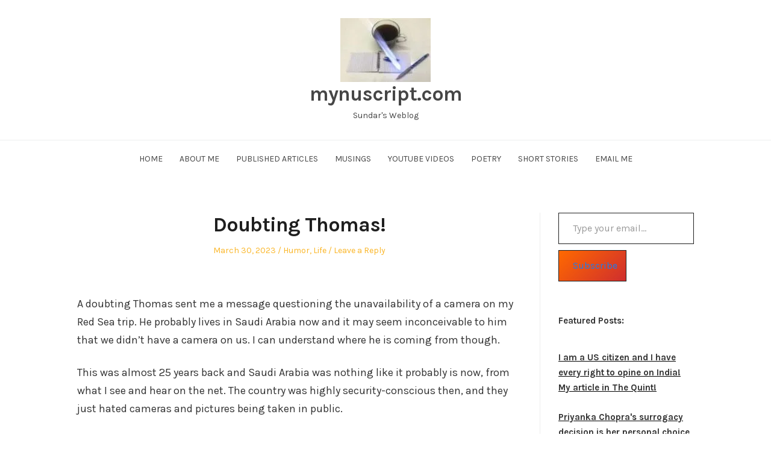

--- FILE ---
content_type: text/html; charset=UTF-8
request_url: https://mynuscript.com/doubting-thomas/
body_size: 20636
content:
<!DOCTYPE html>
<html lang="en-US" class="no-js">
<head>
	<meta charset="UTF-8" /> 
	<meta name="viewport" content="width=device-width, initial-scale=1" />
	<link rel="profile" href="http://gmpg.org/xfn/11">
		<link rel="pingback" href="https://mynuscript.com/xmlrpc.php">

<style id="jetpack-boost-critical-css">@media all{#jp-relatedposts{display:none;padding-top:1em;margin:1em 0;position:relative;clear:both}.jp-relatedposts::after{content:"";display:block;clear:both}#jp-relatedposts h3.jp-relatedposts-headline{margin:0 0 1em 0;display:inline-block;float:left;font-size:9pt;font-weight:700;font-family:inherit}#jp-relatedposts h3.jp-relatedposts-headline em::before{content:"";display:block;width:100%;min-width:30px;border-top:1px solid rgb(0 0 0/.2);margin-bottom:1em}#jp-relatedposts h3.jp-relatedposts-headline em{font-style:normal;font-weight:700}.wp-block-button__link{align-content:center;box-sizing:border-box;display:inline-block;height:100%;text-align:center;word-break:break-word}:where(.wp-block-button__link){border-radius:9999px;box-shadow:none;padding:calc(.667em + 2px) calc(1.333em + 2px);text-decoration:none}.wp-block-button__link.no-border-radius{border-radius:0!important}ul{box-sizing:border-box}:where(p.has-text-color:not(.has-link-color)) a{color:inherit}.entry-content{counter-reset:footnotes}.screen-reader-text{border:0;clip-path:inset(50%);height:1px;margin:-1px;overflow:hidden;padding:0;position:absolute;width:1px;word-wrap:normal!important}html :where([style*=border-width]){border-style:solid}article,aside,header,main,nav,section{display:block}[hidden]{display:none}html{font-size:112.5%;-webkit-text-size-adjust:100%;-ms-text-size-adjust:100%}body{margin:0}a{background-color:#fff0}strong{font-weight:700}img{-ms-interpolation-mode:bicubic;border:0;vertical-align:middle}form{margin:0}button,input{color:inherit;font:inherit;margin:0}button{overflow:visible}button{text-transform:none}button{-webkit-appearance:button}input{line-height:normal}input[type=email]{-webkit-appearance:none}button,html,input{font-family:Karla,"Helvetica Neue",Helvetica,sans-serif}body{background:#fff;color:#333;line-height:1.66667;overflow-x:hidden}a{color:#3366c8;text-decoration:underline}h1,h3{color:#1f1f1f;font-weight:700;line-height:1.2;margin:0 0 24px}h1{font-size:34px;letter-spacing:-1px}h3{font-size:22px}p{margin:0 0 24px}ul{margin:0 0 24px;padding:0 0 0 24px}ul{list-style:circle}label{color:#6e6e6e;font-weight:700}button,input{background:#fff;border:1px solid #d9d9d9;border-radius:0;-webkit-box-sizing:border-box;box-sizing:border-box;color:#333;display:inline-block;font-size:16px;font-style:normal;font-weight:400;max-width:100%;padding:10px;vertical-align:baseline}button{background:#fab526;border-color:#fab526;color:#fff;padding:10px 24px}img{height:auto;max-width:100%}.screen-reader-text{clip:rect(1px,1px,1px,1px);height:1px;overflow:hidden;position:absolute!important;width:1px;word-wrap:normal!important}.entry-content:after{clear:both}.entry-content:after,.entry-content:before{content:"";display:table}.inner{margin:0 auto;max-width:1180px}.site-content .inner{max-width:780px}.site-content .inner.main-with-sidebar{max-width:1024px;display:flex}.main-has-sidebar{max-width:75%;width:100%}aside#secondary.featured-sidebar{max-width:25%;width:100%;padding-left:30px;margin-bottom:15px;box-sizing:border-box;margin-left:30px;border-left:1px solid #eee}.featured-sidebar *{font-size:15px;color:#333}.featured-sidebar a{color:#000}.site-content,.site-header,.site-navigation .menu-wrap{padding-left:24px;padding-right:24px}.site-content{padding-top:60px;padding-bottom:30px}.site-header{background:#fff;padding-bottom:30px;padding-top:30px;text-align:center}.site-title{font-size:34px;font-weight:700;letter-spacing:-1px;line-height:1.2;margin-bottom:15px}.site-title a{color:#464646;display:inline-block;text-decoration:none}.site-description{color:#464646;font-size:14px;line-height:1.5;margin-bottom:0;margin-top:-10px;text-align:center}.site-navigation{text-align:center;border-top:1px solid #edeeee}.site-navigation .menu-wrap{background:#fff;border-top:0 solid #f6f6f6;padding-bottom:16px;text-align:center}.site-navigation ul{margin-bottom:0;padding-left:0}.site-navigation li{display:inline-block;font-weight:700;margin-top:14px;padding:0 12px}.site-navigation a{color:#464646;text-decoration:none;text-transform:uppercase;font-size:14px;font-weight:400}#menu-toggle{background:#eff0f0;color:#4f504f;display:none;height:auto;font-size:15px;line-height:30px;margin:0 auto;text-align:center;padding:6px 0}.animated-navigation #menu-toggle{display:block}.hentry{margin-bottom:60px}.entry-header{margin-bottom:24px;text-align:center}.entry-title{font-size:34px;letter-spacing:-1px;margin-bottom:12px}.entry-meta,.entry-meta *{color:#fab526;font-size:14px;line-height:1.5}.single-author .entry-author,.updated:not(.published){display:none}.entry-meta>span:not(:first-child):before{content:" / "}.entry-meta a{text-decoration:none}#cancel-comment-reply-link{background:#3366c8;color:#f6f6f6;font-size:16px;font-weight:400;margin-left:12px;padding:3px 12px;text-decoration:none}.widget{margin:0 0 24px}.widget input[type=email]{padding:4px 8px;width:100%}.widget button{border-color:#f6f6f6;padding:4px 12px}.no-js .site-navigation .menu-wrap{display:block}.no-js #menu-toggle{display:none}.animated-navigation #menu-toggle{display:none}@media only screen and (max-width:850px){.main-has-sidebar,aside#secondary.featured-sidebar{max-width:100%}aside#secondary.featured-sidebar{padding-left:0;margin-left:0;border-left:0 solid #fff}.site-content .inner.main-with-sidebar{display:inline-block}}@media only screen and (max-width:768px){.animated-navigation #menu-toggle{display:block}.site-navigation .menu-wrap{display:none}.site-navigation li{display:block}}@media only screen and (max-width:540px){html{font-size:100%}.entry-title,.site-title,h1{font-size:28px}.site-content{padding-top:48px}.hentry{margin-bottom:48px}}@media only screen and (max-width:480px){.site-title{font-size:24px}}.screen-reader-text{border:0;clip:rect(1px,1px,1px,1px);clip-path:inset(50%);height:1px;margin:-1px;overflow:hidden;padding:0;position:absolute!important;width:1px;word-wrap:normal!important}.sd-content ul li a.sd-button>span,.sd-social-icon-text .sd-content ul li a.sd-button>span{line-height:23px;margin-left:6px}}</style><title>Doubting Thomas! &#8211; mynuscript.com</title>
<meta name='robots' content='max-image-preview:large' />
<link rel='dns-prefetch' href='//stats.wp.com' />
<link rel='dns-prefetch' href='//fonts.googleapis.com' />
<link rel='dns-prefetch' href='//jetpack.wordpress.com' />
<link rel='dns-prefetch' href='//s0.wp.com' />
<link rel='dns-prefetch' href='//public-api.wordpress.com' />
<link rel='dns-prefetch' href='//0.gravatar.com' />
<link rel='dns-prefetch' href='//1.gravatar.com' />
<link rel='dns-prefetch' href='//2.gravatar.com' />
<link rel='preconnect' href='//i0.wp.com' />
<link rel='preconnect' href='//c0.wp.com' />
<link rel="alternate" type="application/rss+xml" title="mynuscript.com &raquo; Feed" href="https://mynuscript.com/feed/" />
<link rel="alternate" type="application/rss+xml" title="mynuscript.com &raquo; Comments Feed" href="https://mynuscript.com/comments/feed/" />
<link rel="alternate" type="application/rss+xml" title="mynuscript.com &raquo; Doubting Thomas! Comments Feed" href="https://mynuscript.com/doubting-thomas/feed/" />
<link rel="alternate" title="oEmbed (JSON)" type="application/json+oembed" href="https://mynuscript.com/wp-json/oembed/1.0/embed?url=https%3A%2F%2Fmynuscript.com%2Fdoubting-thomas%2F" />
<link rel="alternate" title="oEmbed (XML)" type="text/xml+oembed" href="https://mynuscript.com/wp-json/oembed/1.0/embed?url=https%3A%2F%2Fmynuscript.com%2Fdoubting-thomas%2F&#038;format=xml" />
<noscript><link rel='stylesheet' id='all-css-5097e2a371c82f8dd5fe3b8fda25474d' href='https://mynuscript.com/wp-content/boost-cache/static/21415030e1.min.css' type='text/css' media='all' /></noscript><link data-media="all" onload="this.media=this.dataset.media; delete this.dataset.media; this.removeAttribute( &apos;onload&apos; );" rel='stylesheet' id='all-css-5097e2a371c82f8dd5fe3b8fda25474d' href='https://mynuscript.com/wp-content/boost-cache/static/21415030e1.min.css' type='text/css' media="not all" />
<style id='wp-block-paragraph-inline-css'>
.is-small-text{font-size:.875em}.is-regular-text{font-size:1em}.is-large-text{font-size:2.25em}.is-larger-text{font-size:3em}.has-drop-cap:not(:focus):first-letter{float:left;font-size:8.4em;font-style:normal;font-weight:100;line-height:.68;margin:.05em .1em 0 0;text-transform:uppercase}body.rtl .has-drop-cap:not(:focus):first-letter{float:none;margin-left:.1em}p.has-drop-cap.has-background{overflow:hidden}:root :where(p.has-background){padding:1.25em 2.375em}:where(p.has-text-color:not(.has-link-color)) a{color:inherit}p.has-text-align-left[style*="writing-mode:vertical-lr"],p.has-text-align-right[style*="writing-mode:vertical-rl"]{rotate:180deg}
/*# sourceURL=https://mynuscript.com/wp-includes/blocks/paragraph/style.min.css */
</style>
<style id='global-styles-inline-css'>
:root{--wp--preset--aspect-ratio--square: 1;--wp--preset--aspect-ratio--4-3: 4/3;--wp--preset--aspect-ratio--3-4: 3/4;--wp--preset--aspect-ratio--3-2: 3/2;--wp--preset--aspect-ratio--2-3: 2/3;--wp--preset--aspect-ratio--16-9: 16/9;--wp--preset--aspect-ratio--9-16: 9/16;--wp--preset--color--black: #1f1f1f;--wp--preset--color--cyan-bluish-gray: #abb8c3;--wp--preset--color--white: #ffffff;--wp--preset--color--pale-pink: #f78da7;--wp--preset--color--vivid-red: #cf2e2e;--wp--preset--color--luminous-vivid-orange: #ff6900;--wp--preset--color--luminous-vivid-amber: #fcb900;--wp--preset--color--light-green-cyan: #7bdcb5;--wp--preset--color--vivid-green-cyan: #00d084;--wp--preset--color--pale-cyan-blue: #8ed1fc;--wp--preset--color--vivid-cyan-blue: #0693e3;--wp--preset--color--vivid-purple: #9b51e0;--wp--preset--color--primary: ;--wp--preset--color--secondary: ;--wp--preset--color--dark-gray: #333333;--wp--preset--color--gray: #6e6e6e;--wp--preset--color--light-gray: #d9d9d9;--wp--preset--gradient--vivid-cyan-blue-to-vivid-purple: linear-gradient(135deg,rgb(6,147,227) 0%,rgb(155,81,224) 100%);--wp--preset--gradient--light-green-cyan-to-vivid-green-cyan: linear-gradient(135deg,rgb(122,220,180) 0%,rgb(0,208,130) 100%);--wp--preset--gradient--luminous-vivid-amber-to-luminous-vivid-orange: linear-gradient(135deg,rgb(252,185,0) 0%,rgb(255,105,0) 100%);--wp--preset--gradient--luminous-vivid-orange-to-vivid-red: linear-gradient(135deg,rgb(255,105,0) 0%,rgb(207,46,46) 100%);--wp--preset--gradient--very-light-gray-to-cyan-bluish-gray: linear-gradient(135deg,rgb(238,238,238) 0%,rgb(169,184,195) 100%);--wp--preset--gradient--cool-to-warm-spectrum: linear-gradient(135deg,rgb(74,234,220) 0%,rgb(151,120,209) 20%,rgb(207,42,186) 40%,rgb(238,44,130) 60%,rgb(251,105,98) 80%,rgb(254,248,76) 100%);--wp--preset--gradient--blush-light-purple: linear-gradient(135deg,rgb(255,206,236) 0%,rgb(152,150,240) 100%);--wp--preset--gradient--blush-bordeaux: linear-gradient(135deg,rgb(254,205,165) 0%,rgb(254,45,45) 50%,rgb(107,0,62) 100%);--wp--preset--gradient--luminous-dusk: linear-gradient(135deg,rgb(255,203,112) 0%,rgb(199,81,192) 50%,rgb(65,88,208) 100%);--wp--preset--gradient--pale-ocean: linear-gradient(135deg,rgb(255,245,203) 0%,rgb(182,227,212) 50%,rgb(51,167,181) 100%);--wp--preset--gradient--electric-grass: linear-gradient(135deg,rgb(202,248,128) 0%,rgb(113,206,126) 100%);--wp--preset--gradient--midnight: linear-gradient(135deg,rgb(2,3,129) 0%,rgb(40,116,252) 100%);--wp--preset--font-size--small: 16px;--wp--preset--font-size--medium: 20px;--wp--preset--font-size--large: 22px;--wp--preset--font-size--x-large: 42px;--wp--preset--font-size--regular: 18px;--wp--preset--font-size--larger: 28px;--wp--preset--spacing--20: 0.44rem;--wp--preset--spacing--30: 0.67rem;--wp--preset--spacing--40: 1rem;--wp--preset--spacing--50: 1.5rem;--wp--preset--spacing--60: 2.25rem;--wp--preset--spacing--70: 3.38rem;--wp--preset--spacing--80: 5.06rem;--wp--preset--shadow--natural: 6px 6px 9px rgba(0, 0, 0, 0.2);--wp--preset--shadow--deep: 12px 12px 50px rgba(0, 0, 0, 0.4);--wp--preset--shadow--sharp: 6px 6px 0px rgba(0, 0, 0, 0.2);--wp--preset--shadow--outlined: 6px 6px 0px -3px rgb(255, 255, 255), 6px 6px rgb(0, 0, 0);--wp--preset--shadow--crisp: 6px 6px 0px rgb(0, 0, 0);}:where(.is-layout-flex){gap: 0.5em;}:where(.is-layout-grid){gap: 0.5em;}body .is-layout-flex{display: flex;}.is-layout-flex{flex-wrap: wrap;align-items: center;}.is-layout-flex > :is(*, div){margin: 0;}body .is-layout-grid{display: grid;}.is-layout-grid > :is(*, div){margin: 0;}:where(.wp-block-columns.is-layout-flex){gap: 2em;}:where(.wp-block-columns.is-layout-grid){gap: 2em;}:where(.wp-block-post-template.is-layout-flex){gap: 1.25em;}:where(.wp-block-post-template.is-layout-grid){gap: 1.25em;}.has-black-color{color: var(--wp--preset--color--black) !important;}.has-cyan-bluish-gray-color{color: var(--wp--preset--color--cyan-bluish-gray) !important;}.has-white-color{color: var(--wp--preset--color--white) !important;}.has-pale-pink-color{color: var(--wp--preset--color--pale-pink) !important;}.has-vivid-red-color{color: var(--wp--preset--color--vivid-red) !important;}.has-luminous-vivid-orange-color{color: var(--wp--preset--color--luminous-vivid-orange) !important;}.has-luminous-vivid-amber-color{color: var(--wp--preset--color--luminous-vivid-amber) !important;}.has-light-green-cyan-color{color: var(--wp--preset--color--light-green-cyan) !important;}.has-vivid-green-cyan-color{color: var(--wp--preset--color--vivid-green-cyan) !important;}.has-pale-cyan-blue-color{color: var(--wp--preset--color--pale-cyan-blue) !important;}.has-vivid-cyan-blue-color{color: var(--wp--preset--color--vivid-cyan-blue) !important;}.has-vivid-purple-color{color: var(--wp--preset--color--vivid-purple) !important;}.has-black-background-color{background-color: var(--wp--preset--color--black) !important;}.has-cyan-bluish-gray-background-color{background-color: var(--wp--preset--color--cyan-bluish-gray) !important;}.has-white-background-color{background-color: var(--wp--preset--color--white) !important;}.has-pale-pink-background-color{background-color: var(--wp--preset--color--pale-pink) !important;}.has-vivid-red-background-color{background-color: var(--wp--preset--color--vivid-red) !important;}.has-luminous-vivid-orange-background-color{background-color: var(--wp--preset--color--luminous-vivid-orange) !important;}.has-luminous-vivid-amber-background-color{background-color: var(--wp--preset--color--luminous-vivid-amber) !important;}.has-light-green-cyan-background-color{background-color: var(--wp--preset--color--light-green-cyan) !important;}.has-vivid-green-cyan-background-color{background-color: var(--wp--preset--color--vivid-green-cyan) !important;}.has-pale-cyan-blue-background-color{background-color: var(--wp--preset--color--pale-cyan-blue) !important;}.has-vivid-cyan-blue-background-color{background-color: var(--wp--preset--color--vivid-cyan-blue) !important;}.has-vivid-purple-background-color{background-color: var(--wp--preset--color--vivid-purple) !important;}.has-black-border-color{border-color: var(--wp--preset--color--black) !important;}.has-cyan-bluish-gray-border-color{border-color: var(--wp--preset--color--cyan-bluish-gray) !important;}.has-white-border-color{border-color: var(--wp--preset--color--white) !important;}.has-pale-pink-border-color{border-color: var(--wp--preset--color--pale-pink) !important;}.has-vivid-red-border-color{border-color: var(--wp--preset--color--vivid-red) !important;}.has-luminous-vivid-orange-border-color{border-color: var(--wp--preset--color--luminous-vivid-orange) !important;}.has-luminous-vivid-amber-border-color{border-color: var(--wp--preset--color--luminous-vivid-amber) !important;}.has-light-green-cyan-border-color{border-color: var(--wp--preset--color--light-green-cyan) !important;}.has-vivid-green-cyan-border-color{border-color: var(--wp--preset--color--vivid-green-cyan) !important;}.has-pale-cyan-blue-border-color{border-color: var(--wp--preset--color--pale-cyan-blue) !important;}.has-vivid-cyan-blue-border-color{border-color: var(--wp--preset--color--vivid-cyan-blue) !important;}.has-vivid-purple-border-color{border-color: var(--wp--preset--color--vivid-purple) !important;}.has-vivid-cyan-blue-to-vivid-purple-gradient-background{background: var(--wp--preset--gradient--vivid-cyan-blue-to-vivid-purple) !important;}.has-light-green-cyan-to-vivid-green-cyan-gradient-background{background: var(--wp--preset--gradient--light-green-cyan-to-vivid-green-cyan) !important;}.has-luminous-vivid-amber-to-luminous-vivid-orange-gradient-background{background: var(--wp--preset--gradient--luminous-vivid-amber-to-luminous-vivid-orange) !important;}.has-luminous-vivid-orange-to-vivid-red-gradient-background{background: var(--wp--preset--gradient--luminous-vivid-orange-to-vivid-red) !important;}.has-very-light-gray-to-cyan-bluish-gray-gradient-background{background: var(--wp--preset--gradient--very-light-gray-to-cyan-bluish-gray) !important;}.has-cool-to-warm-spectrum-gradient-background{background: var(--wp--preset--gradient--cool-to-warm-spectrum) !important;}.has-blush-light-purple-gradient-background{background: var(--wp--preset--gradient--blush-light-purple) !important;}.has-blush-bordeaux-gradient-background{background: var(--wp--preset--gradient--blush-bordeaux) !important;}.has-luminous-dusk-gradient-background{background: var(--wp--preset--gradient--luminous-dusk) !important;}.has-pale-ocean-gradient-background{background: var(--wp--preset--gradient--pale-ocean) !important;}.has-electric-grass-gradient-background{background: var(--wp--preset--gradient--electric-grass) !important;}.has-midnight-gradient-background{background: var(--wp--preset--gradient--midnight) !important;}.has-small-font-size{font-size: var(--wp--preset--font-size--small) !important;}.has-medium-font-size{font-size: var(--wp--preset--font-size--medium) !important;}.has-large-font-size{font-size: var(--wp--preset--font-size--large) !important;}.has-x-large-font-size{font-size: var(--wp--preset--font-size--x-large) !important;}
/*# sourceURL=global-styles-inline-css */
</style>

<style id='wp-img-auto-sizes-contain-inline-css'>
img:is([sizes=auto i],[sizes^="auto," i]){contain-intrinsic-size:3000px 1500px}
/*# sourceURL=wp-img-auto-sizes-contain-inline-css */
</style>
<style id='superb-addons-variable-fallbacks-inline-css'>
:root{--wp--preset--color--primary:#1f7cec;--wp--preset--color--primary-hover:#3993ff;--wp--preset--color--base:#fff;--wp--preset--color--featured:#0a284b;--wp--preset--color--contrast-light:#fff;--wp--preset--color--contrast-dark:#000;--wp--preset--color--mono-1:#0d3c74;--wp--preset--color--mono-2:#64748b;--wp--preset--color--mono-3:#e2e8f0;--wp--preset--color--mono-4:#f8fafc;--wp--preset--spacing--superbspacing-xxsmall:clamp(5px,1vw,10px);--wp--preset--spacing--superbspacing-xsmall:clamp(10px,2vw,20px);--wp--preset--spacing--superbspacing-small:clamp(20px,4vw,40px);--wp--preset--spacing--superbspacing-medium:clamp(30px,6vw,60px);--wp--preset--spacing--superbspacing-large:clamp(40px,8vw,80px);--wp--preset--spacing--superbspacing-xlarge:clamp(50px,10vw,100px);--wp--preset--spacing--superbspacing-xxlarge:clamp(60px,12vw,120px);--wp--preset--font-size--superbfont-tiny:clamp(10px,0.625rem + ((1vw - 3.2px) * 0.227),12px);--wp--preset--font-size--superbfont-xxsmall:clamp(12px,0.75rem + ((1vw - 3.2px) * 0.227),14px);--wp--preset--font-size--superbfont-xsmall:clamp(16px,1rem + ((1vw - 3.2px) * 1),16px);--wp--preset--font-size--superbfont-small:clamp(16px,1rem + ((1vw - 3.2px) * 0.227),18px);--wp--preset--font-size--superbfont-medium:clamp(18px,1.125rem + ((1vw - 3.2px) * 0.227),20px);--wp--preset--font-size--superbfont-large:clamp(24px,1.5rem + ((1vw - 3.2px) * 0.909),32px);--wp--preset--font-size--superbfont-xlarge:clamp(32px,2rem + ((1vw - 3.2px) * 1.818),48px);--wp--preset--font-size--superbfont-xxlarge:clamp(40px,2.5rem + ((1vw - 3.2px) * 2.727),64px)}.has-primary-color{color:var(--wp--preset--color--primary)!important}.has-primary-hover-color{color:var(--wp--preset--color--primary-hover)!important}.has-base-color{color:var(--wp--preset--color--base)!important}.has-featured-color{color:var(--wp--preset--color--featured)!important}.has-contrast-light-color{color:var(--wp--preset--color--contrast-light)!important}.has-contrast-dark-color{color:var(--wp--preset--color--contrast-dark)!important}.has-mono-1-color{color:var(--wp--preset--color--mono-1)!important}.has-mono-2-color{color:var(--wp--preset--color--mono-2)!important}.has-mono-3-color{color:var(--wp--preset--color--mono-3)!important}.has-mono-4-color{color:var(--wp--preset--color--mono-4)!important}.has-primary-background-color{background-color:var(--wp--preset--color--primary)!important}.has-primary-hover-background-color{background-color:var(--wp--preset--color--primary-hover)!important}.has-base-background-color{background-color:var(--wp--preset--color--base)!important}.has-featured-background-color{background-color:var(--wp--preset--color--featured)!important}.has-contrast-light-background-color{background-color:var(--wp--preset--color--contrast-light)!important}.has-contrast-dark-background-color{background-color:var(--wp--preset--color--contrast-dark)!important}.has-mono-1-background-color{background-color:var(--wp--preset--color--mono-1)!important}.has-mono-2-background-color{background-color:var(--wp--preset--color--mono-2)!important}.has-mono-3-background-color{background-color:var(--wp--preset--color--mono-3)!important}.has-mono-4-background-color{background-color:var(--wp--preset--color--mono-4)!important}.has-superbfont-tiny-font-size{font-size:var(--wp--preset--font-size--superbfont-tiny)!important}.has-superbfont-xxsmall-font-size{font-size:var(--wp--preset--font-size--superbfont-xxsmall)!important}.has-superbfont-xsmall-font-size{font-size:var(--wp--preset--font-size--superbfont-xsmall)!important}.has-superbfont-small-font-size{font-size:var(--wp--preset--font-size--superbfont-small)!important}.has-superbfont-medium-font-size{font-size:var(--wp--preset--font-size--superbfont-medium)!important}.has-superbfont-large-font-size{font-size:var(--wp--preset--font-size--superbfont-large)!important}.has-superbfont-xlarge-font-size{font-size:var(--wp--preset--font-size--superbfont-xlarge)!important}.has-superbfont-xxlarge-font-size{font-size:var(--wp--preset--font-size--superbfont-xxlarge)!important}
/*# sourceURL=superb-addons-variable-fallbacks-inline-css */
</style>
<style id='wp-emoji-styles-inline-css'>

	img.wp-smiley, img.emoji {
		display: inline !important;
		border: none !important;
		box-shadow: none !important;
		height: 1em !important;
		width: 1em !important;
		margin: 0 0.07em !important;
		vertical-align: -0.1em !important;
		background: none !important;
		padding: 0 !important;
	}
/*# sourceURL=wp-emoji-styles-inline-css */
</style>
<style id='classic-theme-styles-inline-css'>
/*! This file is auto-generated */
.wp-block-button__link{color:#fff;background-color:#32373c;border-radius:9999px;box-shadow:none;text-decoration:none;padding:calc(.667em + 2px) calc(1.333em + 2px);font-size:1.125em}.wp-block-file__button{background:#32373c;color:#fff;text-decoration:none}
/*# sourceURL=/wp-includes/css/classic-themes.min.css */
</style>
<noscript><link rel='stylesheet' id='stsblogfeedly-fonts-css' href='https://fonts.googleapis.com/css?family=Karla%3A400%2C400i%2C700%2C700i' media='all' />
</noscript><link data-media="all" onload="this.media=this.dataset.media; delete this.dataset.media; this.removeAttribute( &apos;onload&apos; );" rel='stylesheet' id='stsblogfeedly-fonts-css' href='https://fonts.googleapis.com/css?family=Karla%3A400%2C400i%2C700%2C700i' media="not all" />




<link rel="https://api.w.org/" href="https://mynuscript.com/wp-json/" /><link rel="alternate" title="JSON" type="application/json" href="https://mynuscript.com/wp-json/wp/v2/posts/1016" /><link rel="EditURI" type="application/rsd+xml" title="RSD" href="https://mynuscript.com/xmlrpc.php?rsd" />
<meta name="generator" content="WordPress 6.9" />
<link rel="canonical" href="https://mynuscript.com/doubting-thomas/" />
<link rel='shortlink' href='https://mynuscript.com/?p=1016' />
<meta property="fb:app_id" content=""><meta property="fb:admins" content="">            <div id="fb-root"></div>
            
            	<style>img#wpstats{display:none}</style>
		
		<style type="text/css">
		.site-title a,.site-description { color: ; }
		.site-navigation{ border-color: ; }
		#menu-toggle { background-color: ; }
		.site-navigation a,#menu-toggle{ color: ; }
		.archive-list-title, .page-title, .not-found .page-title, .social-title, .comments-title, .tag-links, .parent-post-link, .comment-author .fn, .comment-author .url, .comment-reply-title, .entry-content h1, .entry-content h2, .entry-content h3, .entry-content h4, .entry-content h5, .entry-content h6, .entry-content th, .entry-title, .entry-title a, .entry-title a:hover{ color: ; }
		.entry-meta, .entry-meta *, .entry-meta, .entry-meta *:hover{ color: ; }
		.entry-summary, .comments-area, .comments-area p, .entry-content, .entry-content address, .entry-content dt, .page-content, .page-content p, .entry-content p, .entry-content span, .entry-content div, .entry-content li, .entry-content ul, .entry-content ol, .entry-content td, .entry-content dd, .entry-content blockquote { color: ; }
		.page-content .search-field, .archive-list-title, .comments-area *, .entry-content *{ border-color: ; }
		.archive-list a, .comments-area a, .page .entry-content a, .single .entry-content a, .error404 .entry-content a { color: ; }
		.tag-links a, button:hover, button:focus, button:active, input[type="submit"]:hover, input[type="submit"]:focus, input[type="submit"]:active, input[type="button"]:hover, input[type="button"]:focus, input[type="button"]:active, input[type="reset"]:hover, input[type="reset"]:focus, input[type="reset"]:active, button, input[type="submit"], input[type="button"], input[type="reset"], a.more-link{ background-color: ; }
		button:hover, button:focus, button:active, input[type="submit"]:hover, input[type="submit"]:focus, input[type="submit"]:active, input[type="button"]:hover, input[type="button"]:focus, input[type="button"]:active, input[type="reset"]:hover, input[type="reset"]:focus, input[type="reset"]:active, button, input[type="submit"], input[type="button"], input[type="reset"], a.more-link{ border-color: ; }
		.tag-links a, button:hover, button:focus, button:active, input[type="submit"]:hover, input[type="submit"]:focus, input[type="submit"]:active, input[type="button"]:hover, input[type="button"]:focus, input[type="button"]:active, input[type="reset"]:hover, input[type="reset"]:focus, input[type="reset"]:active, button, input[type="submit"], input[type="button"], input[type="reset"], a.more-link{ color: ; }
		.nav-previous a, .nav-next a, .nav-previous a:hover, .nav-next a:hover,.pagination .page-numbers, .pagination .page-numbers:hover{ background-color: ; }
		.nav-previous a, .nav-next a, .nav-previous a:hover, .nav-next a:hover,.pagination .page-numbers,.pagination .page-numbers:hover{ color: ; }
		.featured-sidebar .widget-title{ color: ; }
		.featured-sidebar *{ color: ; }
		.featured-sidebar a{ color: ; }
		.featured-sidebar .tagcloud a, .featured-sidebar .widget-title, .featured-sidebar *{ border-color: ; }
		.featured-sidebar .widget input[type="submit"]{ background-color: ; }
		.featured-sidebar .widget input[type="submit"]{ color: ; }
				.site-footer{ background-color: ; }
		.site-footer .widget-title{ color: ; }
		.site-footer li, .site-footer ol, .site-footer ul, .site-footer p, .site-footer span, .site-footer div, .site-footer { color: ; }
		.icon-chevron-up:before, .site-footer a{ color: ; }
		.site-footer .tagcloud a, .site-footer *{ border-color: ; }
		.site-footer .widget input[type="submit"] { background-color: #ef3f00; }
		.site-footer .widget input[type="submit"] { border-color: #ef3f00; }
		.site-footer .widget input[type="submit"] { color: #000000; }
		body{ background: ; }
		.site-navigation, .site-header, .site-navigation .menu-wrap{ background: ; }


		</style>
		
<!-- Jetpack Open Graph Tags -->
<meta property="og:type" content="article" />
<meta property="og:title" content="Doubting Thomas!" />
<meta property="og:url" content="https://mynuscript.com/doubting-thomas/" />
<meta property="og:description" content="A doubting Thomas sent me a message questioning the unavailability of a camera on my Red Sea trip. He probably lives in Saudi Arabia now and it may seem inconceivable to him that we didn’t have a c…" />
<meta property="article:published_time" content="2023-03-30T10:33:41+00:00" />
<meta property="article:modified_time" content="2023-03-30T10:33:41+00:00" />
<meta property="og:site_name" content="mynuscript.com" />
<meta property="og:image" content="https://s0.wp.com/i/blank.jpg" />
<meta property="og:image:width" content="200" />
<meta property="og:image:height" content="200" />
<meta property="og:image:alt" content="" />
<meta property="og:locale" content="en_US" />
<meta name="twitter:text:title" content="Doubting Thomas!" />
<meta name="twitter:card" content="summary" />

<!-- End Jetpack Open Graph Tags -->
<style id='jetpack-block-subscriptions-inline-css'>
.is-style-compact .is-not-subscriber .wp-block-button__link,.is-style-compact .is-not-subscriber .wp-block-jetpack-subscriptions__button{border-end-start-radius:0!important;border-start-start-radius:0!important;margin-inline-start:0!important}.is-style-compact .is-not-subscriber .components-text-control__input,.is-style-compact .is-not-subscriber p#subscribe-email input[type=email]{border-end-end-radius:0!important;border-start-end-radius:0!important}.is-style-compact:not(.wp-block-jetpack-subscriptions__use-newline) .components-text-control__input{border-inline-end-width:0!important}.wp-block-jetpack-subscriptions.wp-block-jetpack-subscriptions__supports-newline .wp-block-jetpack-subscriptions__form-container{display:flex;flex-direction:column}.wp-block-jetpack-subscriptions.wp-block-jetpack-subscriptions__supports-newline:not(.wp-block-jetpack-subscriptions__use-newline) .is-not-subscriber .wp-block-jetpack-subscriptions__form-elements{align-items:flex-start;display:flex}.wp-block-jetpack-subscriptions.wp-block-jetpack-subscriptions__supports-newline:not(.wp-block-jetpack-subscriptions__use-newline) p#subscribe-submit{display:flex;justify-content:center}.wp-block-jetpack-subscriptions.wp-block-jetpack-subscriptions__supports-newline .wp-block-jetpack-subscriptions__form .wp-block-jetpack-subscriptions__button,.wp-block-jetpack-subscriptions.wp-block-jetpack-subscriptions__supports-newline .wp-block-jetpack-subscriptions__form .wp-block-jetpack-subscriptions__textfield .components-text-control__input,.wp-block-jetpack-subscriptions.wp-block-jetpack-subscriptions__supports-newline .wp-block-jetpack-subscriptions__form button,.wp-block-jetpack-subscriptions.wp-block-jetpack-subscriptions__supports-newline .wp-block-jetpack-subscriptions__form input[type=email],.wp-block-jetpack-subscriptions.wp-block-jetpack-subscriptions__supports-newline form .wp-block-jetpack-subscriptions__button,.wp-block-jetpack-subscriptions.wp-block-jetpack-subscriptions__supports-newline form .wp-block-jetpack-subscriptions__textfield .components-text-control__input,.wp-block-jetpack-subscriptions.wp-block-jetpack-subscriptions__supports-newline form button,.wp-block-jetpack-subscriptions.wp-block-jetpack-subscriptions__supports-newline form input[type=email]{box-sizing:border-box;cursor:pointer;line-height:1.3;min-width:auto!important;white-space:nowrap!important}.wp-block-jetpack-subscriptions.wp-block-jetpack-subscriptions__supports-newline .wp-block-jetpack-subscriptions__form input[type=email]::placeholder,.wp-block-jetpack-subscriptions.wp-block-jetpack-subscriptions__supports-newline .wp-block-jetpack-subscriptions__form input[type=email]:disabled,.wp-block-jetpack-subscriptions.wp-block-jetpack-subscriptions__supports-newline form input[type=email]::placeholder,.wp-block-jetpack-subscriptions.wp-block-jetpack-subscriptions__supports-newline form input[type=email]:disabled{color:currentColor;opacity:.5}.wp-block-jetpack-subscriptions.wp-block-jetpack-subscriptions__supports-newline .wp-block-jetpack-subscriptions__form .wp-block-jetpack-subscriptions__button,.wp-block-jetpack-subscriptions.wp-block-jetpack-subscriptions__supports-newline .wp-block-jetpack-subscriptions__form button,.wp-block-jetpack-subscriptions.wp-block-jetpack-subscriptions__supports-newline form .wp-block-jetpack-subscriptions__button,.wp-block-jetpack-subscriptions.wp-block-jetpack-subscriptions__supports-newline form button{border-color:#0000;border-style:solid}.wp-block-jetpack-subscriptions.wp-block-jetpack-subscriptions__supports-newline .wp-block-jetpack-subscriptions__form .wp-block-jetpack-subscriptions__textfield,.wp-block-jetpack-subscriptions.wp-block-jetpack-subscriptions__supports-newline .wp-block-jetpack-subscriptions__form p#subscribe-email,.wp-block-jetpack-subscriptions.wp-block-jetpack-subscriptions__supports-newline form .wp-block-jetpack-subscriptions__textfield,.wp-block-jetpack-subscriptions.wp-block-jetpack-subscriptions__supports-newline form p#subscribe-email{background:#0000;flex-grow:1}.wp-block-jetpack-subscriptions.wp-block-jetpack-subscriptions__supports-newline .wp-block-jetpack-subscriptions__form .wp-block-jetpack-subscriptions__textfield .components-base-control__field,.wp-block-jetpack-subscriptions.wp-block-jetpack-subscriptions__supports-newline .wp-block-jetpack-subscriptions__form .wp-block-jetpack-subscriptions__textfield .components-text-control__input,.wp-block-jetpack-subscriptions.wp-block-jetpack-subscriptions__supports-newline .wp-block-jetpack-subscriptions__form .wp-block-jetpack-subscriptions__textfield input[type=email],.wp-block-jetpack-subscriptions.wp-block-jetpack-subscriptions__supports-newline .wp-block-jetpack-subscriptions__form p#subscribe-email .components-base-control__field,.wp-block-jetpack-subscriptions.wp-block-jetpack-subscriptions__supports-newline .wp-block-jetpack-subscriptions__form p#subscribe-email .components-text-control__input,.wp-block-jetpack-subscriptions.wp-block-jetpack-subscriptions__supports-newline .wp-block-jetpack-subscriptions__form p#subscribe-email input[type=email],.wp-block-jetpack-subscriptions.wp-block-jetpack-subscriptions__supports-newline form .wp-block-jetpack-subscriptions__textfield .components-base-control__field,.wp-block-jetpack-subscriptions.wp-block-jetpack-subscriptions__supports-newline form .wp-block-jetpack-subscriptions__textfield .components-text-control__input,.wp-block-jetpack-subscriptions.wp-block-jetpack-subscriptions__supports-newline form .wp-block-jetpack-subscriptions__textfield input[type=email],.wp-block-jetpack-subscriptions.wp-block-jetpack-subscriptions__supports-newline form p#subscribe-email .components-base-control__field,.wp-block-jetpack-subscriptions.wp-block-jetpack-subscriptions__supports-newline form p#subscribe-email .components-text-control__input,.wp-block-jetpack-subscriptions.wp-block-jetpack-subscriptions__supports-newline form p#subscribe-email input[type=email]{height:auto;margin:0;width:100%}.wp-block-jetpack-subscriptions.wp-block-jetpack-subscriptions__supports-newline .wp-block-jetpack-subscriptions__form p#subscribe-email,.wp-block-jetpack-subscriptions.wp-block-jetpack-subscriptions__supports-newline .wp-block-jetpack-subscriptions__form p#subscribe-submit,.wp-block-jetpack-subscriptions.wp-block-jetpack-subscriptions__supports-newline form p#subscribe-email,.wp-block-jetpack-subscriptions.wp-block-jetpack-subscriptions__supports-newline form p#subscribe-submit{line-height:0;margin:0;padding:0}.wp-block-jetpack-subscriptions.wp-block-jetpack-subscriptions__supports-newline.wp-block-jetpack-subscriptions__show-subs .wp-block-jetpack-subscriptions__subscount{font-size:16px;margin:8px 0;text-align:end}.wp-block-jetpack-subscriptions.wp-block-jetpack-subscriptions__supports-newline.wp-block-jetpack-subscriptions__use-newline .wp-block-jetpack-subscriptions__form-elements{display:block}.wp-block-jetpack-subscriptions.wp-block-jetpack-subscriptions__supports-newline.wp-block-jetpack-subscriptions__use-newline .wp-block-jetpack-subscriptions__button,.wp-block-jetpack-subscriptions.wp-block-jetpack-subscriptions__supports-newline.wp-block-jetpack-subscriptions__use-newline button{display:inline-block;max-width:100%}.wp-block-jetpack-subscriptions.wp-block-jetpack-subscriptions__supports-newline.wp-block-jetpack-subscriptions__use-newline .wp-block-jetpack-subscriptions__subscount{text-align:start}#subscribe-submit.is-link{text-align:center;width:auto!important}#subscribe-submit.is-link a{margin-left:0!important;margin-top:0!important;width:auto!important}@keyframes jetpack-memberships_button__spinner-animation{to{transform:rotate(1turn)}}.jetpack-memberships-spinner{display:none;height:1em;margin:0 0 0 5px;width:1em}.jetpack-memberships-spinner svg{height:100%;margin-bottom:-2px;width:100%}.jetpack-memberships-spinner-rotating{animation:jetpack-memberships_button__spinner-animation .75s linear infinite;transform-origin:center}.is-loading .jetpack-memberships-spinner{display:inline-block}body.jetpack-memberships-modal-open{overflow:hidden}dialog.jetpack-memberships-modal{opacity:1}dialog.jetpack-memberships-modal,dialog.jetpack-memberships-modal iframe{background:#0000;border:0;bottom:0;box-shadow:none;height:100%;left:0;margin:0;padding:0;position:fixed;right:0;top:0;width:100%}dialog.jetpack-memberships-modal::backdrop{background-color:#000;opacity:.7;transition:opacity .2s ease-out}dialog.jetpack-memberships-modal.is-loading,dialog.jetpack-memberships-modal.is-loading::backdrop{opacity:0}
/*# sourceURL=https://mynuscript.com/wp-content/plugins/jetpack/_inc/blocks/subscriptions/view.css?minify=false */
</style>
</head>
<body class="wp-singular post-template-default single single-post postid-1016 single-format-standard wp-custom-logo wp-theme-blogfeedly single-author animated-navigation">
	

<a class="skip-link screen-reader-text" href="#content">Skip to content</a>


	<div id="page" class="site">
		<header class="site-header">
			<div class="inner">
				<a href="https://mynuscript.com/" class="custom-logo-link" rel="home"><img src="https://i0.wp.com/mynuscript.com/wp-content/uploads/2020/08/cropped-cropped-Site-Logo-e1597925667230-1.jpg?fit=150%2C106&#038;ssl=1" width="150" alt="mynuscript.com" /></a>									<p class="site-title"><a href="https://mynuscript.com/" rel="home">mynuscript.com</a></p>
													<p class="site-description">Sundar&#039;s Weblog</p>
							</div> <!-- .inner -->
		</header><!-- .site-header -->
		<nav class="site-navigation" aria-label="Menu">
			<div class="menu-wrap"><ul id="menu-my-menu" class="menu"><li id="menu-item-86" class="menu-item menu-item-type-custom menu-item-object-custom menu-item-home menu-item-86"><a href="http://mynuscript.com">Home</a></li>
<li id="menu-item-63" class="menu-item menu-item-type-post_type menu-item-object-page menu-item-63"><a href="https://mynuscript.com/about/">About Me</a></li>
<li id="menu-item-96" class="menu-item menu-item-type-post_type menu-item-object-page menu-item-96"><a href="https://mynuscript.com/published-articles/">Published Articles</a></li>
<li id="menu-item-97" class="menu-item menu-item-type-post_type menu-item-object-page menu-item-97"><a href="https://mynuscript.com/musings/">Musings</a></li>
<li id="menu-item-669" class="menu-item menu-item-type-post_type menu-item-object-page menu-item-669"><a href="https://mynuscript.com/mytube-videos/">YouTube Videos</a></li>
<li id="menu-item-708" class="menu-item menu-item-type-post_type menu-item-object-page menu-item-708"><a href="https://mynuscript.com/poetry/">Poetry</a></li>
<li id="menu-item-723" class="menu-item menu-item-type-post_type menu-item-object-page menu-item-723"><a href="https://mynuscript.com/short-stories/">Short Stories</a></li>
<li id="menu-item-62" class="menu-item menu-item-type-post_type menu-item-object-page menu-item-62"><a href="https://mynuscript.com/contact/">Email Me</a></li>
</ul></div>			<a href="#" id="menu-toggle" title="Show Menu">Menu</a>
	</nav><!-- .site-navigation --><div id="content" class="site-content">
	<!-- If has sidebar start -->
	<main id="main" class="site-main main-with-sidebar inner">
		<div class="main-has-sidebar">
			<!-- If has sidebar end -->
			<article id="post-1016" class="post-1016 post type-post status-publish format-standard hentry category-humor category-life">
		<header class="entry-header">
		<h1 class="entry-title">Doubting Thomas!</h1>		<div class="entry-meta">
			<span class="posted-on"><span class="screen-reader-text">Posted on </span><a href="https://mynuscript.com/doubting-thomas/" rel="bookmark"><time class="entry-date published updated" datetime="2023-03-30T06:33:41-04:00">March 30, 2023</time></a></span><span class="entry-author"><span class="author vcard"><span class="screen-reader-text">Author </span><a class="url fn n" href="https://mynuscript.com/author/mynuscr/">Sundar</a></span></span><span class="cat-links"><span class="screen-reader-text">Posted in </span><a href="https://mynuscript.com/category/humor/" rel="category tag">Humor</a>, <a href="https://mynuscript.com/category/life/" rel="category tag">Life</a></span><span class="comments-link"><a href="https://mynuscript.com/doubting-thomas/#respond">Leave a Reply</a></span>		</div>
	</header><!-- .entry-header -->
	<div class="entry-content">
		
		<style>.fb_iframe_widget span{width:460px !important;} .fb_iframe_widget iframe {margin: 0 !important;}        .fb_edge_comment_widget { display: none !important; }</style><div style="width:100%; text-align:center"><div class="fb-like" style="width:450px; overflow: hidden !important; " data-href="https://mynuscript.com/doubting-thomas/" data-size="small" data-colorscheme="dark" data-width="450" data-layout="button" data-action="like" data-show-faces="false" data-share="false" kid_directed_site="false"></div></div>
<p>A doubting Thomas sent me a message questioning the unavailability of a camera on my Red Sea trip. He probably lives in Saudi Arabia now and it may seem inconceivable to him that we didn’t have a camera on us. I can understand where he is coming from though.</p>



<p>This was almost 25 years back and Saudi Arabia was nothing like it probably is now, from what I see and hear on the net. The country was highly security-conscious then, and they just hated cameras and pictures being taken in public.</p>



<p>A colleague took his visiting parents on a drive around Riyadh and snapped off a few pictures of this really beautiful city. They had barely returned home when there was urgent hammering on the door. Security guys had followed them home! In fact, they had followed them all over the city trying to find out what the hell they were up to! They confiscated their cameras and destroyed their reels! They were lucky they were not thrown in prison as spies!</p>



<p>Which explains why we didn’t have cameras with us on this trip to Abha and the Red Sea, or on any of the many smaller picnics into the desert and even visits to other historical places when we were there. We were allowed to carry cameras on our other overseas trips, just not inside the Kingdom.</p>



<p>Sometimes, we did take photographs inside our homes during get togethers, but there was no selfie-photo craze those days. It was not a priority and people did not live with one finger on the camera button. Now, one does sight-seeing only through the lens of a camera!</p>



<p>So, sadly, we don’t have photographs of the country itself. We did snap off a couple of photographs furtively outside our compound (apartment complex) on the day of our departure to the US.</p>



<p>I went first to Saudi Arabia first and my wife joined me after a few months due to a delay in her visa. We wrote and posted letters (remember those things?) to each other during our &#8216;judai&#8217;. When her letters came to me, it was obvious they had been opened.</p>



<p>Which reminds me that we didn’t even phones for most of our stay, not even a landline. In fact, in the beginning of our stay, making an overseas call was a ‘questionable’ activity. We had many an adventure trying to make calls to India. But those stories are for other days.</p>



<p>So cameras, my doubting friend, nah, not possible.</p>
<div class="sharedaddy sd-sharing-enabled"><div class="robots-nocontent sd-block sd-social sd-social-icon-text sd-sharing"><h3 class="sd-title">Share this:</h3><div class="sd-content"><ul><li class="share-facebook"><a rel="nofollow noopener noreferrer"
				data-shared="sharing-facebook-1016"
				class="share-facebook sd-button share-icon"
				href="https://mynuscript.com/doubting-thomas/?share=facebook"
				target="_blank"
				aria-labelledby="sharing-facebook-1016"
				>
				<span id="sharing-facebook-1016" hidden>Click to share on Facebook (Opens in new window)</span>
				<span>Facebook</span>
			</a></li><li class="share-x"><a rel="nofollow noopener noreferrer"
				data-shared="sharing-x-1016"
				class="share-x sd-button share-icon"
				href="https://mynuscript.com/doubting-thomas/?share=x"
				target="_blank"
				aria-labelledby="sharing-x-1016"
				>
				<span id="sharing-x-1016" hidden>Click to share on X (Opens in new window)</span>
				<span>X</span>
			</a></li><li class="share-end"></li></ul></div></div></div>
<div id='jp-relatedposts' class='jp-relatedposts' >
	<h3 class="jp-relatedposts-headline"><em>Related</em></h3>
</div>			</div><!-- .entry-content -->
						<footer class="entry-footer">
											</footer><!-- .entry-footer -->
		</article><!-- #post -->
	<nav class="navigation post-navigation" aria-label="Posts">
		<h2 class="screen-reader-text">Post navigation</h2>
		<div class="nav-links"><div class="nav-previous"><a href="https://mynuscript.com/beizzati-on-the-beach/" rel="prev">&larr; Beizzati on the beach!</a></div><div class="nav-next"><a href="https://mynuscript.com/put-the-pedal-to-the-metal-man/" rel="next">Put the pedal to the metal, man! &rarr;</a></div></div>
	</nav><div id="comments" class="comments-area">
	
		<div id="respond" class="comment-respond">
			<h3 id="reply-title" class="comment-reply-title">Let this not remain a one-way conversation! Your opinions are welcome, especially if you don&#039;t agree!!<small><a rel="nofollow" id="cancel-comment-reply-link" href="/doubting-thomas/#respond" style="display:none;">Cancel reply</a></small></h3>			<form id="commentform" class="comment-form">
				<iframe
					title="Comment Form"
					src="https://jetpack.wordpress.com/jetpack-comment/?blogid=209212760&#038;postid=1016&#038;comment_registration=0&#038;require_name_email=1&#038;stc_enabled=1&#038;stb_enabled=1&#038;show_avatars=1&#038;avatar_default=mystery&#038;greeting=Let+this+not+remain+a+one-way+conversation%21+Your+opinions+are+welcome%2C+especially+if+you+don%27t+agree%21%21&#038;jetpack_comments_nonce=8047447ab7&#038;greeting_reply=Leave+a+Reply+to+%25s&#038;color_scheme=light&#038;lang=en_US&#038;jetpack_version=15.4&#038;iframe_unique_id=1&#038;show_cookie_consent=10&#038;has_cookie_consent=0&#038;is_current_user_subscribed=0&#038;token_key=%3Bnormal%3B&#038;sig=feb3191cf80f87220b661a3b75930217467b21d0#parent=https%3A%2F%2Fmynuscript.com%2Fdoubting-thomas%2F"
											name="jetpack_remote_comment"
						style="width:100%; height: 430px; border:0;"
										class="jetpack_remote_comment"
					id="jetpack_remote_comment"
					sandbox="allow-same-origin allow-top-navigation allow-scripts allow-forms allow-popups"
				>
									</iframe>
									<!--[if !IE]><!-->
					
					<!--<![endif]-->
							</form>
		</div>

		
		<input type="hidden" name="comment_parent" id="comment_parent" value="" />

		</div><!-- .comments-area -->				<!-- If has sidebar start -->
	</div>

<aside id="secondary" class="featured-sidebar widget-area">
	<section id="block-8" class="widget widget_block">	<div class="wp-block-jetpack-subscriptions__supports-newline wp-block-jetpack-subscriptions__use-newline is-style-compact wp-block-jetpack-subscriptions">
		<div class="wp-block-jetpack-subscriptions__container is-not-subscriber">
							<form
					action="https://wordpress.com/email-subscriptions"
					method="post"
					accept-charset="utf-8"
					data-blog="209212760"
					data-post_access_level="everybody"
					data-subscriber_email=""
					id="subscribe-blog"
				>
					<div class="wp-block-jetpack-subscriptions__form-elements">
												<p id="subscribe-email">
							<label
								id="subscribe-field-label"
								for="subscribe-field"
								class="screen-reader-text"
							>
								Type your email…							</label>
							<input
									required="required"
									type="email"
									name="email"
									autocomplete="email"
									class="no-border-radius has-16px-font-size has-black-border-color "
									style="font-size: 16px;padding: 15px 23px 15px 23px;border-color: black;border-radius: 0px;border-width: 1px;"
									placeholder="Type your email…"
									value=""
									id="subscribe-field"
									title="Please fill in this field."
								/>						</p>
												<p id="subscribe-submit"
															style="width: 50%;max-width: 100%;"
													>
							<input type="hidden" name="action" value="subscribe"/>
							<input type="hidden" name="blog_id" value="209212760"/>
							<input type="hidden" name="source" value="https://mynuscript.com/doubting-thomas/"/>
							<input type="hidden" name="sub-type" value="subscribe-block"/>
							<input type="hidden" name="app_source" value=""/>
							<input type="hidden" name="redirect_fragment" value="subscribe-blog"/>
							<input type="hidden" name="lang" value="en_US"/>
							<input type="hidden" id="_wpnonce" name="_wpnonce" value="ac0f8fe29b" /><input type="hidden" name="_wp_http_referer" value="/doubting-thomas/" /><input type="hidden" name="post_id" value="1016"/>							<button type="submit"
																	class="wp-block-button__link no-border-radius has-16px-font-size has-black-border-color has-text-color has-primary-color has-background has-luminous-vivid-orange-to-vivid-red-gradient-background"
																									style="width: 100%;font-size: 16px;padding: 15px 23px 15px 23px;margin-top: 10px;border-color: black;border-radius: 0px;border-width: 1px;"
																name="jetpack_subscriptions_widget"
							>
								Subscribe							</button>
						</p>
					</div>
				</form>
								</div>
	</div>
	</section><section id="block-9" class="widget widget_block widget_text">
<p style="font-size:40px"><strong>Featured Posts:</strong></p>
</section><section id="block-24" class="widget widget_block widget_text">
<p class="has-primary-color has-text-color has-16-px-font-size"><a rel="noreferrer noopener" href="https://mynuscript.com/i-am-us-citizen-and-i-have-every-right-to-opine-on-india/" data-type="URL" data-id="https://mynuscript.com/i-am-us-citizen-and-i-have-every-right-to-opine-on-india/" target="_blank"><strong>I am a US citizen and I have every right to opine on India! My article in The Quint!</strong></a></p>
</section><section id="block-25" class="widget widget_block widget_text">
<p><a href="https://mynuscript.com/priyanka-chopras-surrogacy-decision-is-her-personal-choice-my-article-on-medium-com/" data-type="URL" data-id="https://mynuscript.com/priyanka-chopras-surrogacy-decision-is-her-personal-choice-my-article-on-medium-com/" target="_blank" rel="noreferrer noopener"><strong>Priyanka Chopra's surrogacy decision is her personal choice - my article on medium.com</strong></a></p>
</section><section id="block-19" class="widget widget_block widget_text">
<p class="has-primary-color has-text-color has-16-px-font-size"><strong><a rel="noreferrer noopener" href="https://mynuscript.com/be-practical-not-emotional-about-language-and-mother-tongue/" data-type="URL" data-id="https://mynuscript.com/be-practical-not-emotional-about-language-and-mother-tongue/" target="_blank">Be practical, not emotional, about language and mother tongue - my article in the TOI Reader's Blog!</a></strong></p>
</section><section id="block-20" class="widget widget_block widget_text">
<p class="has-small-font-size"><strong><a rel="noreferrer noopener" href="https://mynuscript.com/touching-feet-a-misused-tradition/" data-type="URL" data-id="https://mynuscript.com/touching-feet-a-misused-tradition/" target="_blank">Indian tradition of touching feet is much misused!</a></strong></p>
</section><section id="block-26" class="widget widget_block widget_text">
<p class="has-small-font-size"><a rel="noreferrer noopener" href="https://www.dispatch.com/story/lifestyle/2014/05/24/first-person-elections-in-india/24024806007/" target="_blank"><strong>Elections in India inspire hope from afar</strong></a></p>
</section><section id="block-27" class="widget widget_block widget_text">
<p style="font-size:40px"><strong>Featured Videos:</strong></p>
</section><section id="block-28" class="widget widget_block widget_text">
<p class="has-small-font-size"><strong><a rel="noreferrer noopener" href="https://youtu.be/MmkBt1IW6NM" target="_blank">Politicians' lies creating a lot of jobs!</a></strong></p>
</section><section id="block-29" class="widget widget_block widget_text">
<p class="has-small-font-size"><strong><a href="https://youtu.be/MmkBt1IW6NM" target="_blank" rel="noreferrer noopener">Touching feet and garlanding</a></strong></p>
</section><section id="block-22" class="widget widget_block widget_text">
<p class="has-small-font-size"><strong><a href="https://youtu.be/KpI-1lxB09w" target="_blank" rel="noreferrer noopener">Underbelly of Politics</a></strong></p>
</section><section id="categories-2" class="widget widget_categories"><h2 class="widget-title">Categories</h2>
			<ul>
					<li class="cat-item cat-item-5"><a href="https://mynuscript.com/category/bollywood/">Bollywood</a>
<ul class='children'>
	<li class="cat-item cat-item-55"><a href="https://mynuscript.com/category/bollywood/entertainment/">Entertainment</a>
</li>
</ul>
</li>
	<li class="cat-item cat-item-37"><a href="https://mynuscript.com/category/covid/">COVID</a>
</li>
	<li class="cat-item cat-item-7"><a href="https://mynuscript.com/category/cricket/">Cricket</a>
</li>
	<li class="cat-item cat-item-10"><a href="https://mynuscript.com/category/economy/">Economy</a>
</li>
	<li class="cat-item cat-item-72"><a href="https://mynuscript.com/category/elections/">Elections</a>
</li>
	<li class="cat-item cat-item-68"><a href="https://mynuscript.com/category/freedoms/">Freedoms</a>
</li>
	<li class="cat-item cat-item-14"><a href="https://mynuscript.com/category/humor/">Humor</a>
</li>
	<li class="cat-item cat-item-25"><a href="https://mynuscript.com/category/india/">India</a>
</li>
	<li class="cat-item cat-item-67"><a href="https://mynuscript.com/category/international-relations/">International Relations</a>
</li>
	<li class="cat-item cat-item-71"><a href="https://mynuscript.com/category/justice/">Justice</a>
</li>
	<li class="cat-item cat-item-73"><a href="https://mynuscript.com/category/life/">Life</a>
</li>
	<li class="cat-item cat-item-78"><a href="https://mynuscript.com/category/life-experiences/">Life Experiences</a>
</li>
	<li class="cat-item cat-item-24"><a href="https://mynuscript.com/category/politics/">Politics</a>
</li>
	<li class="cat-item cat-item-38"><a href="https://mynuscript.com/category/racism/">Racism</a>
</li>
	<li class="cat-item cat-item-70"><a href="https://mynuscript.com/category/religion/">Religion</a>
</li>
	<li class="cat-item cat-item-66"><a href="https://mynuscript.com/category/social-media/">Social Media</a>
</li>
	<li class="cat-item cat-item-8"><a href="https://mynuscript.com/category/society/">Society</a>
<ul class='children'>
	<li class="cat-item cat-item-62"><a href="https://mynuscript.com/category/society/culture/">Culture</a>
</li>
	<li class="cat-item cat-item-44"><a href="https://mynuscript.com/category/society/language/">Language</a>
</li>
	<li class="cat-item cat-item-11"><a href="https://mynuscript.com/category/society/television/">Television</a>
</li>
</ul>
</li>
	<li class="cat-item cat-item-69"><a href="https://mynuscript.com/category/terrorism/">Terrorism</a>
</li>
	<li class="cat-item cat-item-23"><a href="https://mynuscript.com/category/trump/">Trump</a>
</li>
	<li class="cat-item cat-item-1"><a href="https://mynuscript.com/category/uncategorized/">Uncategorized</a>
</li>
	<li class="cat-item cat-item-43"><a href="https://mynuscript.com/category/us-elections/">US Elections</a>
</li>
	<li class="cat-item cat-item-63"><a href="https://mynuscript.com/category/usa/">USA</a>
<ul class='children'>
	<li class="cat-item cat-item-64"><a href="https://mynuscript.com/category/usa/abortion/">Abortion</a>
</li>
	<li class="cat-item cat-item-65"><a href="https://mynuscript.com/category/usa/employment/">Employment</a>
</li>
</ul>
</li>
			</ul>

			</section></aside><!-- #secondary -->
<!-- If has sidebar end -->

		</main><!-- .site-main -->
	</div><!-- .site-content -->
			<footer class="site-footer">
		<div class="inner">
			<div class="supplementary">
	<div class="grid">
			<div class="one-fourth">
			<section id="block-23" class="widget widget_block widget_text">
<p></p>
</section>		</div>
					</div><!-- .grid -->
</div><!-- .supplementary -->			<div class="site-info">
				<p class="copyright">
			&copy;2026 mynuscript.com			<!-- Delete below lines to remove copyright from footer -->
			<span class="footer-info-right">
				 | Theme by <a href="https://superbthemes.com/" rel="nofollow noopener">SuperbThemes.Com</a>
			</span>
			<!-- Delete above lines to remove copyright from footer -->
				</p>
				<a href="#" id="back-to-top" title="Back To Top"><i aria-hidden="true" class="icon-chevron-up"></i></a>
			</div><!-- .site-info -->
		</div><!-- .inner -->
	</footer><!-- .site-footer -->
</div><!-- .site -->

		
		
	
				








<script data-jetpack-boost="ignore" id="wp-emoji-settings" type="application/json">
{"baseUrl":"https://s.w.org/images/core/emoji/17.0.2/72x72/","ext":".png","svgUrl":"https://s.w.org/images/core/emoji/17.0.2/svg/","svgExt":".svg","source":{"concatemoji":"https://mynuscript.com/wp-includes/js/wp-emoji-release.min.js?ver=6.9"}}
</script>

		
		<script>(function(html){html.className = html.className.replace(/\bno-js\b/,'js')})(document.documentElement);</script><script type="text/javascript" id="jetpack_related-posts-js-extra">
/* <![CDATA[ */
var related_posts_js_options = {"post_heading":"h4"};
//# sourceURL=jetpack_related-posts-js-extra
/* ]]> */
</script><script type='text/javascript' src='https://mynuscript.com/wp-content/boost-cache/static/4a84acdb50.min.js'></script><script type="text/javascript" src="https://mynuscript.com/wp-includes/js/jquery/jquery.min.js?ver=3.7.1" id="jquery-core-js"></script><script type='text/javascript' src='https://mynuscript.com/wp-includes/js/jquery/jquery-migrate.min.js?m=1738584701'></script><script>(function (d, s, id) {
                    var js, fjs = d.getElementsByTagName(s)[0];
                    if (d.getElementById(id))
                        return;
                    js = d.createElement(s);
                    js.id = id;
                    js.src = "//connect.facebook.net/en_US/sdk.js#xfbml=1&version=v2.0";
                    fjs.parentNode.insertBefore(js, fjs);
                }(document, 'script', 'facebook-jssdk'));</script><script>
						document.addEventListener('DOMContentLoaded', function () {
							var commentForms = document.getElementsByClassName('jetpack_remote_comment');
							for (var i = 0; i < commentForms.length; i++) {
								commentForms[i].allowTransparency = false;
								commentForms[i].scrolling = 'no';
							}
						});
					</script><script type="speculationrules">
{"prefetch":[{"source":"document","where":{"and":[{"href_matches":"/*"},{"not":{"href_matches":["/wp-*.php","/wp-admin/*","/wp-content/uploads/*","/wp-content/*","/wp-content/plugins/*","/wp-content/themes/blogfeedly/*","/*\\?(.+)"]}},{"not":{"selector_matches":"a[rel~=\"nofollow\"]"}},{"not":{"selector_matches":".no-prefetch, .no-prefetch a"}}]},"eagerness":"conservative"}]}
</script><script>window.addEventListener( 'load', function() {
				document.querySelectorAll( 'link' ).forEach( function( e ) {'not all' === e.media && e.dataset.media && ( e.media = e.dataset.media, delete e.dataset.media );} );
				var e = document.getElementById( 'jetpack-boost-critical-css' );
				e && ( e.media = 'not all' );
			} );</script><script type="text/javascript">
		window.WPCOM_sharing_counts = {"https://mynuscript.com/doubting-thomas/":1016};
	</script><script type='text/javascript' src='https://mynuscript.com/wp-content/boost-cache/static/6198cbcd16.min.js'></script><script type="text/javascript" id="jetpack-stats-js-before">
/* <![CDATA[ */
_stq = window._stq || [];
_stq.push([ "view", {"v":"ext","blog":"209212760","post":"1016","tz":"-5","srv":"mynuscript.com","j":"1:15.4"} ]);
_stq.push([ "clickTrackerInit", "209212760", "1016" ]);
//# sourceURL=jetpack-stats-js-before
/* ]]> */
</script><script type="text/javascript" src="https://stats.wp.com/e-202604.js" id="jetpack-stats-js" defer="defer" data-wp-strategy="defer"></script><script defer type='text/javascript' src='https://mynuscript.com/wp-content/plugins/akismet/_inc/akismet-frontend.js?m=1763290173'></script><script type="text/javascript" id="jetpack-blocks-assets-base-url-js-before">
/* <![CDATA[ */
var Jetpack_Block_Assets_Base_Url="https://mynuscript.com/wp-content/plugins/jetpack/_inc/blocks/";
//# sourceURL=jetpack-blocks-assets-base-url-js-before
/* ]]> */
</script><script type='text/javascript' src='https://mynuscript.com/wp-content/boost-cache/static/a0970b2771.min.js'></script><script type="text/javascript" id="sharing-js-js-extra">
/* <![CDATA[ */
var sharing_js_options = {"lang":"en","counts":"1","is_stats_active":"1"};
//# sourceURL=sharing-js-js-extra
/* ]]> */
</script><script type="text/javascript" src="https://mynuscript.com/wp-content/plugins/jetpack/_inc/build/sharedaddy/sharing.min.js?ver=15.4" id="sharing-js-js"></script><script type="text/javascript" id="sharing-js-js-after">
/* <![CDATA[ */
var windowOpen;
			( function () {
				function matches( el, sel ) {
					return !! (
						el.matches && el.matches( sel ) ||
						el.msMatchesSelector && el.msMatchesSelector( sel )
					);
				}

				document.body.addEventListener( 'click', function ( event ) {
					if ( ! event.target ) {
						return;
					}

					var el;
					if ( matches( event.target, 'a.share-facebook' ) ) {
						el = event.target;
					} else if ( event.target.parentNode && matches( event.target.parentNode, 'a.share-facebook' ) ) {
						el = event.target.parentNode;
					}

					if ( el ) {
						event.preventDefault();

						// If there's another sharing window open, close it.
						if ( typeof windowOpen !== 'undefined' ) {
							windowOpen.close();
						}
						windowOpen = window.open( el.getAttribute( 'href' ), 'wpcomfacebook', 'menubar=1,resizable=1,width=600,height=400' );
						return false;
					}
				} );
			} )();
var windowOpen;
			( function () {
				function matches( el, sel ) {
					return !! (
						el.matches && el.matches( sel ) ||
						el.msMatchesSelector && el.msMatchesSelector( sel )
					);
				}

				document.body.addEventListener( 'click', function ( event ) {
					if ( ! event.target ) {
						return;
					}

					var el;
					if ( matches( event.target, 'a.share-x' ) ) {
						el = event.target;
					} else if ( event.target.parentNode && matches( event.target.parentNode, 'a.share-x' ) ) {
						el = event.target.parentNode;
					}

					if ( el ) {
						event.preventDefault();

						// If there's another sharing window open, close it.
						if ( typeof windowOpen !== 'undefined' ) {
							windowOpen.close();
						}
						windowOpen = window.open( el.getAttribute( 'href' ), 'wpcomx', 'menubar=1,resizable=1,width=600,height=350' );
						return false;
					}
				} );
			} )();
//# sourceURL=sharing-js-js-after
/* ]]> */
</script><script type="module">
/* <![CDATA[ */
/*! This file is auto-generated */
const a=JSON.parse(document.getElementById("wp-emoji-settings").textContent),o=(window._wpemojiSettings=a,"wpEmojiSettingsSupports"),s=["flag","emoji"];function i(e){try{var t={supportTests:e,timestamp:(new Date).valueOf()};sessionStorage.setItem(o,JSON.stringify(t))}catch(e){}}function c(e,t,n){e.clearRect(0,0,e.canvas.width,e.canvas.height),e.fillText(t,0,0);t=new Uint32Array(e.getImageData(0,0,e.canvas.width,e.canvas.height).data);e.clearRect(0,0,e.canvas.width,e.canvas.height),e.fillText(n,0,0);const a=new Uint32Array(e.getImageData(0,0,e.canvas.width,e.canvas.height).data);return t.every((e,t)=>e===a[t])}function p(e,t){e.clearRect(0,0,e.canvas.width,e.canvas.height),e.fillText(t,0,0);var n=e.getImageData(16,16,1,1);for(let e=0;e<n.data.length;e++)if(0!==n.data[e])return!1;return!0}function u(e,t,n,a){switch(t){case"flag":return n(e,"\ud83c\udff3\ufe0f\u200d\u26a7\ufe0f","\ud83c\udff3\ufe0f\u200b\u26a7\ufe0f")?!1:!n(e,"\ud83c\udde8\ud83c\uddf6","\ud83c\udde8\u200b\ud83c\uddf6")&&!n(e,"\ud83c\udff4\udb40\udc67\udb40\udc62\udb40\udc65\udb40\udc6e\udb40\udc67\udb40\udc7f","\ud83c\udff4\u200b\udb40\udc67\u200b\udb40\udc62\u200b\udb40\udc65\u200b\udb40\udc6e\u200b\udb40\udc67\u200b\udb40\udc7f");case"emoji":return!a(e,"\ud83e\u1fac8")}return!1}function f(e,t,n,a){let r;const o=(r="undefined"!=typeof WorkerGlobalScope&&self instanceof WorkerGlobalScope?new OffscreenCanvas(300,150):document.createElement("canvas")).getContext("2d",{willReadFrequently:!0}),s=(o.textBaseline="top",o.font="600 32px Arial",{});return e.forEach(e=>{s[e]=t(o,e,n,a)}),s}function r(e){var t=document.createElement("script");t.src=e,t.defer=!0,document.head.appendChild(t)}a.supports={everything:!0,everythingExceptFlag:!0},new Promise(t=>{let n=function(){try{var e=JSON.parse(sessionStorage.getItem(o));if("object"==typeof e&&"number"==typeof e.timestamp&&(new Date).valueOf()<e.timestamp+604800&&"object"==typeof e.supportTests)return e.supportTests}catch(e){}return null}();if(!n){if("undefined"!=typeof Worker&&"undefined"!=typeof OffscreenCanvas&&"undefined"!=typeof URL&&URL.createObjectURL&&"undefined"!=typeof Blob)try{var e="postMessage("+f.toString()+"("+[JSON.stringify(s),u.toString(),c.toString(),p.toString()].join(",")+"));",a=new Blob([e],{type:"text/javascript"});const r=new Worker(URL.createObjectURL(a),{name:"wpTestEmojiSupports"});return void(r.onmessage=e=>{i(n=e.data),r.terminate(),t(n)})}catch(e){}i(n=f(s,u,c,p))}t(n)}).then(e=>{for(const n in e)a.supports[n]=e[n],a.supports.everything=a.supports.everything&&a.supports[n],"flag"!==n&&(a.supports.everythingExceptFlag=a.supports.everythingExceptFlag&&a.supports[n]);var t;a.supports.everythingExceptFlag=a.supports.everythingExceptFlag&&!a.supports.flag,a.supports.everything||((t=a.source||{}).concatemoji?r(t.concatemoji):t.wpemoji&&t.twemoji&&(r(t.twemoji),r(t.wpemoji)))});
//# sourceURL=https://mynuscript.com/wp-includes/js/wp-emoji-loader.min.js
/* ]]> */
</script><script type="text/javascript">
			(function () {
				const iframe = document.getElementById( 'jetpack_remote_comment' );
								const watchReply = function() {
					// Check addComment._Jetpack_moveForm to make sure we don't monkey-patch twice.
					if ( 'undefined' !== typeof addComment && ! addComment._Jetpack_moveForm ) {
						// Cache the Core function.
						addComment._Jetpack_moveForm = addComment.moveForm;
						const commentParent = document.getElementById( 'comment_parent' );
						const cancel = document.getElementById( 'cancel-comment-reply-link' );

						function tellFrameNewParent ( commentParentValue ) {
							const url = new URL( iframe.src );
							if ( commentParentValue ) {
								url.searchParams.set( 'replytocom', commentParentValue )
							} else {
								url.searchParams.delete( 'replytocom' );
							}
							if( iframe.src !== url.href ) {
								iframe.src = url.href;
							}
						};

						cancel.addEventListener( 'click', function () {
							tellFrameNewParent( false );
						} );

						addComment.moveForm = function ( _, parentId ) {
							tellFrameNewParent( parentId );
							return addComment._Jetpack_moveForm.apply( null, arguments );
						};
					}
				}
				document.addEventListener( 'DOMContentLoaded', watchReply );
				// In WP 6.4+, the script is loaded asynchronously, so we need to wait for it to load before we monkey-patch the functions it introduces.
				document.querySelector('#comment-reply-js')?.addEventListener( 'load', watchReply );

								
				const commentIframes = document.getElementsByClassName('jetpack_remote_comment');

				window.addEventListener('message', function(event) {
					if (event.origin !== 'https://jetpack.wordpress.com') {
						return;
					}

					if (!event?.data?.iframeUniqueId && !event?.data?.height) {
						return;
					}

					const eventDataUniqueId = event.data.iframeUniqueId;

					// Change height for the matching comment iframe
					for (let i = 0; i < commentIframes.length; i++) {
						const iframe = commentIframes[i];
						const url = new URL(iframe.src);
						const iframeUniqueIdParam = url.searchParams.get('iframe_unique_id');
						if (iframeUniqueIdParam == event.data.iframeUniqueId) {
							iframe.style.height = event.data.height + 'px';
							return;
						}
					}
				});
			})();
		</script></body>
</html>

<!-- Page cached by LiteSpeed Cache 7.6.2 on 2026-01-24 22:54:58 -->